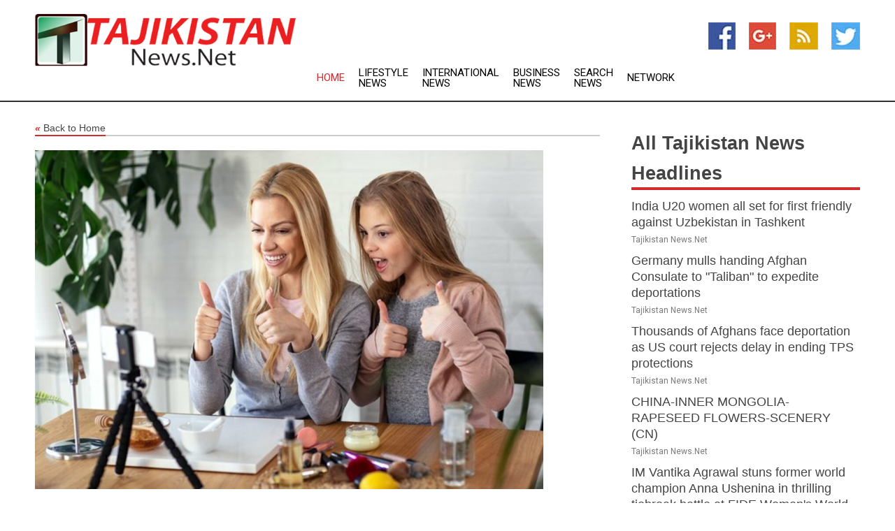

--- FILE ---
content_type: text/html; charset=utf-8
request_url: https://www.tajikistannews.net/news/273980272/family-vlogs-can-entertain-empower-and-exploit
body_size: 17538
content:
<!doctype html>
<html lang="en">
<head>
    <meta name="Powered By" content="Kreatio Platform" />
  <link rel="canonical" href="https://www.tajikistannews.net/news/273980272/family-vlogs-can-entertain-empower-and-exploit"/>
  <meta charset="utf-8"/>
  <meta http-equiv="X-UA-Compatible" content="IE=edge"/>
  <meta name="viewport" content="width=device-width, initial-scale=1, maximum-scale=1, user-scalable=no"/>
    <title>Family vlogs can entertain, empower and exploit</title>
  <meta name="title" content="Family vlogs can entertain, empower and exploit">
  <meta name="description" content="YouTube channels belonging to American content creator Ruby Franke were recently scrubbed from the site after the YouTuber was charged with child abus"/>
  <meta name="keywords" content="Toronto News"/>
  <meta name="news_keywords" content="tajikistan news, ap blitz news, government, tajikistan, tajik, central asia" />
  <meta name="robots" content="index, follow" />
  <meta name="revisit-after" content="1 Day" />
  <meta property="og:title" content="Family vlogs can entertain, empower and exploit" />
  <meta property="og:site_name" content="Tajikistan News" />
  <meta property="og:url" content="https://www.tajikistannews.net/news/273980272/family-vlogs-can-entertain-empower-and-exploit" />
  <meta property="og:description" content="YouTube channels belonging to American content creator Ruby Franke were recently scrubbed from the site after the YouTuber was charged with child abus"/>
  <meta property="og:image" content="https://image.chitra.live/api/v1/wps/6c1f7b2/eac58764-0214-4f3d-8478-1d0e58f55848/0/cvr1695775117-600x315.jpg" />
  <meta property="og:type" content="article" />
  <meta property="og:locale" content="en_US" />
  <meta name="twitter:card" content="summary_large_image" />
  <meta name="twitter:site" content="@Tajikistan News" />
  <meta name="twitter:title" content="Family vlogs can entertain, empower and exploit" />
  <meta name="twitter:description" content="YouTube channels belonging to American content creator Ruby Franke were recently scrubbed from the site after the YouTuber was charged with child abus"/>
  <meta name="twitter:image" content="https://image.chitra.live/api/v1/wps/6c1f7b2/eac58764-0214-4f3d-8478-1d0e58f55848/0/cvr1695775117-600x315.jpg" />

  <link rel="shortcut icon" href="https://assets.kreatio.net/web/newsnet/favicons/favicon.ico"/>
  <link rel="stylesheet" type="text/css" href="https://assets.kreatio.net/web/newsnet/css/foundation.min.css">
  <link rel="stylesheet" type="text/css" href="https://assets.kreatio.net/web/newsnet/css/red_style.css">
  <link rel="stylesheet" type="text/css" href="https://cdnjs.cloudflare.com/ajax/libs/font-awesome/4.6.3//css/font-awesome.css">
  <script src="https://assets.kreatio.net/web/newsnet/js/app.js"></script>
  <link rel="stylesheet" href="https://cdnjs.cloudflare.com/ajax/libs/tinymce/6.8.2/skins/ui/oxide/skin.min.css">
  <script async src='https://securepubads.g.doubleclick.net/tag/js/gpt.js'></script>
  <script src='https://www.google.com/recaptcha/api.js'></script>
  <script>window.googletag = window.googletag || {cmd: []};
  googletag.cmd.push(function () {
      googletag.defineSlot('/21806386006/Bigpond_TOP/uaenews.net', [[970, 250], [728, 90], [970, 90]], 'div-gpt-ad-3852326-1')
          .addService(googletag.pubads());
      googletag.defineSlot('/21806386006/Bigpond_TOP/uaenews.net', [[300, 250], [300, 600], [160, 600], [120, 600], [320, 50]], 'div-gpt-ad-3852326-2')
          .addService(googletag.pubads());
      googletag.defineOutOfPageSlot('/21806386006/Bigpond_TOP/uaenews.net', 'div-gpt-ad-3852326-3')
          .addService(googletag.pubads());
      googletag.defineSlot('/21806386006/Bigpond_TOP/uaenews.net', [[1, 1]], 'div-gpt-ad-3852326-4')
          .addService(googletag.pubads());

      googletag.pubads().enableSingleRequest();
      googletag.pubads().collapseEmptyDivs();
      googletag.pubads().setCentering(true);
      googletag.enableServices();
  });</script>
  <script async src="https://paht.tech/c/uaenews.net.js"></script>

  <script type="text/javascript">
      window._mNHandle = window._mNHandle || {};
      window._mNHandle.queue = window._mNHandle.queue || [];
      medianet_versionId = "3121199";
  </script>
    <!-- taboola-->
    <script type="text/javascript">
        window._taboola = window._taboola || [];
        _taboola.push({article: 'auto'});
        !function (e, f, u, i) {
            if (!document.getElementById(i)) {
                e.async = 1;
                e.src = u;
                e.id = i;
                f.parentNode.insertBefore(e, f);
            }
        }(document.createElement('script'),
            document.getElementsByTagName('script')[0],
            '//cdn.taboola.com/libtrc/newsnet-network/loader.js',
            'tb_loader_script');
        if (window.performance && typeof window.performance.mark == 'function') {
            window.performance.mark('tbl_ic');
        }
    </script>
    <!--taboola-->
  <style>
      .tox .tox-statusbar {
          display: none !important;
      }
      .red{
          color: red;
      }
      .text h1,
      .text h2,
      .text h3,
      .text h4,
      .text h5,
      .text h6{
          font-size: 24px !important;
          font-weight: 700 !important;
      }
  </style>
</head>
<body>
<!-- header -->
  <!-- Component :: Main-Header--> 
<div class="row expanded header">
  <div class="large-4 columns logo hide-for-small-only">
    <a href="/"><img src="https://assets.kreatio.net/nn_logos/tajikistan-news.png" alt="Tajikistan News"></a></div>

  <div class="large-6 columns navigation">
    <div class="title-bar show-for-small-only"
         data-responsive-toggle="navigation-menu" data-hide-for="medium">
      <button class="menu-icon" type="button" data-toggle></button>
      <div class="title-bar-title" style="margin: 0 20px;">
        <a href="/"><img width="200px" src="https://assets.kreatio.net/nn_logos/tajikistan-news.png"></a>
      </div>
    </div>
    <div class="top-bar" id="navigation-menu">
      <div class="top-bar-left">
        <ul class="dropdown menu" data-dropdown-menu>
          <li class="active"><a href="/">Home</a></li>
            <li>
              <a href="/category/lifestyle-news">Lifestyle
                News</a>
            </li>
            <li>
              <a href="/category/breaking-international-news">International
                News</a>
            </li>
            <li>
              <a href="/category/breaking-business-news">Business
                News</a>
            </li>
          <li><a href="/archive">Search News</a></li>
          <li><a href="http://www.themainstreammedia.com/">Network</a></li>
        </ul>
      </div>
    </div>
  </div>

  <div class="large-2 columns socail_icon hide-for-small-only">
    <ul class="menu float-right">
      <li><a href="http://www.facebook.com/pages/Tajikistan-NewsNet/170564136301793" target="_blank"><img
        src="https://assets.kreatio.net/web/newsnet/images/facebook.jpg"
        alt="facebook"></a></li>
      <li><a href="https://plus.google.com/103707740994975758264" target="_blank"><img
        src="https://assets.kreatio.net/web/newsnet/images/google_pls.jpg"
        alt="google"></a></li>
      <li><a href="https://feeds.tajikistannews.net/rss/929bcf2071e81801" target="_blank"><img
        src="https://assets.kreatio.net/web/newsnet/images/rss_feed.jpg"
        alt="rss"></a></li>
      <li><a href="https://twitter.com/tajikistan_news" target="_blank"><img
        src="https://assets.kreatio.net/web/newsnet/images/twitter.jpg"
        alt="twitter"></a></li>
    </ul>
      <!-- Component :: Header-Date--> 
<div class="remote_component" id = 587f77c1-772e-d205-d833-e133cfdf98e0></div>


  </div>
</div>


<!-- End of header -->

<!-- Ads -->
<div class="row expanded ad_temp">

  <!-- Ad 728x90 (TOP) -->
  <div
    class="large-12 medium-12 columns text-left top_add hide-for-small-only">

    <center>
      <div id='div-gpt-ad-3852326-1'>
        <script>
            googletag.cmd.push(function () {
                googletag.display('div-gpt-ad-3852326-1');
            });
        </script>
      </div>
    </center>

  </div>
  <!-- End of ad -->

</div>
<!-- End of ads -->


<div class="row expanded content">
  <div class="large-9 medium-8 columns left_content">
    <div class="row expanded breadcrum">
      <div class="large-12 medium-12 columns">
        <h4>
          <span><a href="/"><i>«</i>Back to Home</a></span>
        </h4>
      </div>
    </div>
    <div class="row expanded single_news">
  <div class="large-12 columns">
    <div class="article_image">
        <img src="https://image.chitra.live/api/v1/wps/ad4247f/eac58764-0214-4f3d-8478-1d0e58f55848/0/cvr1695775117-1156x770.jpg" alt="Family vlogs can entertain, empower and exploit" width="100%">
    </div>
    <div class="title_text">
      <h2>
        <a href="#">Family vlogs can entertain, empower and exploit</a>
      </h2>
      <p>The Conversation
        <br>27 Sep 2023, 06:08 GMT+
          </p>
    </div>
    <div class="detail_text">
      <div class="text">
            <p>YouTube channels belonging to American content creator Ruby Franke were recently <a href="https://globalnews.ca/news/9960389/ruby-franke-youtube-kevin-jodi-hildebrandt/">scrubbed from the site</a> after the YouTuber was charged with child abuse. Franke was known for making parenting videos on her YouTube channel, 8 Passengers. Her videos frequently featured content on the family and her six children.</p><p>Police in Utah said the charges were laid after Franke's 12-year-old son <a href="https://www.sltrib.com/news/politics/2023/09/05/heres-what-we-know-about-arrest/">climbed out of the window</a> of a home and went to a neighbour to ask for food and water. Police said the boy and his younger sister were found emaciated and required hospitalization.</p><p>As blogs and live journals gather internet dust, <a href="https://www.wix.com/blog/photography/how-to-vlog">vlogging</a> has emerged as a new source of intimate entertainment, and for creators, potential income. However, they also raise serious questions about exploitation and the privacy rights of children.</p><p><h2>What is vlogging?</h2></p><p>Vlogs are videos, usually published through social media, that share the creator's personal thoughts and experiences. Family vlogs like Franke's are a popular form of this medium, where parents take viewers into their homes. The content might involve taking viewers along on the family's daily routine. Family vlogging channels upload videos sharing <a href="https://www.youtube.com/watch?v=cq1hI0Mmyic">significant milestones</a>, <a href="https://www.youtube.com/watch?v=OxUHjIFkeIk&t=401s">morning routines</a> and <a href="https://www.youtube.com/watch?v=KkpvqOUrWec">preparing for school</a>.</p><p>Many might feel uneasy about <a href="https://theconversation.com/want-to-be-a-social-media-influencer-you-might-want-to-think-again-203306">content creation</a> that showcases private family life. However, at the same time, vlogs might offer families agency and alternative means of making ends meet at a time of stagnant wages and soaring living costs.</p><p>Thinking about vlogging as a kind of social reproduction allows us to think through the double-edged sword of content creation. Social reproduction refers to the labour of <a href="https://doi.org/10.1111/1467-8330.00207">lifemaking</a>: the day-to-day work of care, education and sustenance. <a href="https://doi.org/10.1177/0309132518791730">Feminist theorists</a> use this term to think about the ways in which caring labour supports and shapes our social, political and economic world.</p><p>Social reproduction is "<a href="https://doi.org/10.1111/1467-8330.00207">the fleshy, messy and indeterminate stuff of everyday life</a>." It involves the responsibilities and relationships involved in maintaining daily life.</p><p><a href="https://images.theconversation.com/files/544800/original/file-20230825-21-qhucf7.jpg?ixlib=rb-1.1.0&q=45&auto=format&w=1000&fit=clip"></a> <h2>A response to the pressures of parenting</h2></p><p>Family vlogging did not develop in a vacuum. Instead, the trend towards "mumpreneurs" emerged from within a <a href="https://newleftreview.org/issues/ii100/articles/nancy-fraser-contradictions-of-capital-and-care">care crisis</a>. The cost of living is rising, wages are stagnating, and government benefits do not provide the support families need. Parents - and mothers in particular - are facing significant pressures when it comes to caring for children and the household.</p><p>There has been a rise in gender equity in the workforce, however there is still <a href="https://theconversation.com/we-can-we-reduce-gender-inequality-in-housework-heres-how-58130">huge inequity</a> when it comes to work in the home. Women are working unprecedented (paid and unpaid) hours, and are often being told they are <a href="https://www.sfu.ca/vancity-office-community-engagement/below-the-radar-podcast/series/women-work-more/143-amanda-watson.html">failing at both</a>.</p><p>As a response to these pressures, mothers developed their own online communities to express the <a href="https://jarm.journals.yorku.ca/index.php/jarm/article/view/40238">highs and lows of parenting</a>. These communities began as <a href="https://doi.org/10.1080/1369118X.2016.1187642">"mommy blogs,"</a> but have increasingly moved to vlog format over the years.</p><p>Family vlogs can offer intimate counter-narratives to the expectations of parenthood. Mothers can share <a href="https://doi.org/10.1177/17504813221123663">the anxieties and pressures they face</a> and offer support to one another.</p><p><h2>Commodifying families</h2></p><p>However, there can be downsides to the trend. Many family vlogs are highly curated productions that can perpetuate ideas about what constitutes "good" motherhood, rather than challenge racialized, gendered and classist <a href="https://doi.org/10.1177/2056305117707186">ideals of motherhood</a>. In this way, vlogs are less about connection and more about commodification.</p><p>The implications of this monetization are complex. Performing <a href="https://doi.org/10.1093/ccc/tcy008">socially desirable</a> forms of motherhood can reproduce racial, sexual and class-based exclusion around who does and who does not count as a good mother. Dominant ideas of "motherhood" are shaped by heterosexual family structures, and there is a <a href="https://www.penguinrandomhouse.com/books/37354/women-race-and-class-by-angela-y-davis/">long history</a> of surveilling and <a href="https://utorontopress.com/9781442691520/exalted-subjects/">disciplining</a> racialized parents.</p><p>YouTube <a href="https://support.google.com/youtube/answer/72851">creators</a> depend on <a href="https://www.youtube.com/intl/en_ph/creators/how-things-work/video-monetization/">viewership and subscribers</a> to monetize their content. They also use YouTube advertisements, sponsorships and brand deals to generate income. While some creators can make millions of dollars, most do not. Many are precarious workers with fluctuating incomes determined by <a href="https://support.google.com/youtube/answer/141805#zippy=%2Chow-does-youtube-choose-what-videos-to-promote%2Chow-are-videos-ranked-on-home">YouTube's algorithm</a>.</p><p>On the other hand, content creation allows mothers to rebel against economic insecurity by making their motherhood a source of income. While this offers a means of paying the bills, who benefits and who doesn't when a certain version of the family is commodified?</p><p><a href="https://images.theconversation.com/files/544801/original/file-20230825-15-k4cmur.jpg?ixlib=rb-1.1.0&q=45&auto=format&w=1000&fit=clip"></a> <h2>Kids and clickbait: What is the law?</h2></p><p>Exploitation is twofold for family vloggers. Firstly, in the United States, parents are considered responsible for protecting their underage children's privacy information and consent. Many influencers live or move to the U.S. for <a href="https://www.cbc.ca/player/play/1987946563736">creator funds</a> and better networking opportunities. This can become an issue when <a href="https://theconversation.com/why-arent-there-any-legal-protections-for-the-children-of-influencers-196463">parents exploit their children</a> while also being <a href="https://www.newsweek.com/youtube-lets-lawless-lucrative-sharenting-industry-put-kids-mercy-internet-1635112">in charge of providing consent</a>.</p><p>Secondly, <a href="https://static.googleusercontent.com/media/research.google.com/en//pubs/archive/45530.pdf">social media algorithms</a> determine whether a video becomes popular on a platform, which <a href="https://www.youtube.com/intl/en_ca/creators/how-things-work/content-creation-strategy/">prioritizes content that gains the most views</a>.</p><p>The algorithms can <a href="https://theconversation.com/want-to-be-a-social-media-influencer-you-might-want-to-think-again-203306">change without warning</a>, so creators never know if their content will remain popular. If family vloggers choose to stop showcasing their children on their channels, they might <a href="https://www.popsugar.com/family/posting-kids-faces-social-media-privacy-49045872">lose viewership</a> and priority within the algorithm.</p><p>Existing U.S. laws are unequipped to handle this new form of child labour. <a href="https://www.washingtonpost.com/history/2023/08/25/illinois-child-influencer-earnings-law-history-jackie-coogan/">The Coogan Act</a> attempts to protect the income of child performers, but it does not account for the unique conditions of child social media stars.</p><p>Most recently, <a href="https://www.nbcnews.com/news/child-influencers-law-illinois-reaction-rcna99831">Illinois is the first U.S. state</a> to pass a law to ensure child influencers featured in monetized videos receive financial compensation. The law will take effect in July 2024, and there is hope that other states will follow suit.</p><p>This is a good start, but it is not enough. Policymakers should also look at the steps France has taken to protect child influencers. In 2020, the country passed a law that gives children the <a href="https://www.bbc.com/news/world-europe-54447491">right to be forgotten</a>. This means that child influencers can request that the platform removes content featuring them without their parent's permission.</p><p>Laws need to include more than financial compensation for child influencers. There need to be regulations protecting children's privacy, rights to have content removed and preventing children from being overworked. There also needs to be a call for greater regulation and transparency of social media algorithms that control and manipulate what is profitable.</p><p>Whether it is entertainment, exploitation or employment, family vlogging is a reminder of the complex interconnections between care work and wage work. As the households of strangers stream across our screens, parents and lawmakers must think carefully about the impacts on families and children.</p><p><i>Authors: Rebecca Hall - Assistant Professor, Global Development Studies, Queen's University, Ontario | Christina Pilgrim - Master's student, Department of Sociology, Queen's University, Ontario </i><figure class="tinymce-insert-asset-center" ><img src="https://counter.theconversation.com/content/211093/count.gif" alt="The Conversation" width="1" height="1" /></figure></p>
        <p></p>
      </div>
    </div>
  </div>
  <div class="large-12 medium-12 columns share_icon">
    <h3>
      <span><a href="#">Share article:</a></span>
    </h3>
    <div class="sharethis-inline-share-buttons"></div>
  </div>
  <div class="large-12 medium-12 columns hide-for-small-only">
    <div class="detail_text">
      <div id="contentad338226"></div>
      <script type="text/javascript">
          (function (d) {
              var params =
                  {
                      id: "d5a9be96-e246-4ac5-9d21-4b034439109c",
                      d: "ZGVsaGluZXdzLm5ldA==",
                      wid: "338226",
                      cb: (new Date()).getTime()
                  };

              var qs = [];
              for (var key in params) qs.push(key + '=' + encodeURIComponent(params[key]));
              var s = d.createElement('script');
              s.type = 'text/javascript';
              s.async = true;
              var p = 'https:' == document.location.protocol ? 'https' : 'http';
              s.src = p + "://api.content-ad.net/Scripts/widget2.aspx?" + qs.join('&');
              d.getElementById("contentad338226").appendChild(s);
          })(document);
      </script>
    </div>
  </div>
</div>

    <div class="column row collapse show-for-small-only">
      <div class="large-12 medium-12 columns">

        <div id='div-gpt-ad-3852326-2'>
          <script>
              googletag.cmd.push(function() {
                  googletag.display('div-gpt-ad-3852326-2');
              });
          </script>
        </div>

      </div>
    </div>
    <!-- Ad 600x250 -->
    <div class="row column collapse">
      <div class="large-12 medium-12 columns">

        <div id="318873353">
          <script type="text/javascript">
              try {
                  window._mNHandle.queue.push(function (){
                      window._mNDetails.loadTag("318873353", "600x250", "318873353");
                  });
              }
              catch (error) {}
          </script>
        </div>

      </div>
    </div>
    <!-- End of ad -->
    <!-- Taboola -->
    <div class="row column collapse">
  <div class="large-12 medium-12 columns">

    <div id="taboola-below-article-thumbnails"></div>
    <script type="text/javascript">
        window._taboola = window._taboola || [];
        _taboola.push({
            mode: 'alternating-thumbnails-a',
            container: 'taboola-below-article-thumbnails',
            placement: 'Below Article Thumbnails',
            target_type: 'mix'
        });
    </script>

  </div>
</div>

    <!-- Taboola -->
    <div class="row expanded moreus_news" ng-controller="MoreCtrl">
  <div class="large-12 medium-12 columns">
    <h3><span>More Tajikistan News</span></h3>
    <a href="/category/central-asia-news" class="access_more">Access More</a>
  </div>
    <div class="large-6 columns">
        <div class="media-object">
          <div class="media-object-section">
            <a href="/news/278440519/india-u20-women-all-set-for-first-friendly-against-uzbekistan-in-tashkent">
              <img src="https://image.chitra.live/api/v1/wps/e9c6d43/f2ed9a20-4bab-463d-9fa6-5242471507ad/0/ANI-20250712134625-200x200.jpg" width="153px">
            </a>
          </div>
          <div class="media-object-section">
            <h5><a title="" href="/news/278440519/india-u20-women-all-set-for-first-friendly-against-uzbekistan-in-tashkent">India U20 women all set for first friendly against Uzbekistan in Tashkent</a>
</h5>
            <p class="date">Tajikistan News.Net</p>
          </div>
        </div>
        <div class="media-object">
          <div class="media-object-section">
            <a href="/news/278440500/germany-mulls-handing-afghan-consulate-to-taliban-to-expedite-deportations">
              <img src="https://image.chitra.live/api/v1/wps/c6cd094/16cf3485-e14f-4d2e-b2c2-5017c1c736b1/0/ANI-20250712142659-200x200.jpg" width="153px">
            </a>
          </div>
          <div class="media-object-section">
            <h5><a title="" href="/news/278440500/germany-mulls-handing-afghan-consulate-to-taliban-to-expedite-deportations">Germany mulls handing Afghan Consulate to &quot;Taliban&quot; to expedite deportations</a>
</h5>
            <p class="date">Tajikistan News.Net</p>
          </div>
        </div>
        <div class="media-object">
          <div class="media-object-section">
            <a href="/news/278440396/thousands-of-afghans-face-deportation-as-us-court-rejects-delay-in-ending-tps-protections">
              <img src="https://image.chitra.live/api/v1/wps/9bda2a1/6a7826c5-3b25-40dd-ba46-05e4a3348b00/0/ANI-20250712125528-200x200.jpg" width="153px">
            </a>
          </div>
          <div class="media-object-section">
            <h5><a title="" href="/news/278440396/thousands-of-afghans-face-deportation-as-us-court-rejects-delay-in-ending-tps-protections">Thousands of Afghans face deportation as US court rejects delay in ending TPS protections</a>
</h5>
            <p class="date">Tajikistan News.Net</p>
          </div>
        </div>
        <div class="media-object">
          <div class="media-object-section">
            <a href="/news/278440327/china-inner-mongolia-rapeseed-flowers-scenery-cn">
              <img src="https://image.chitra.live/api/v1/wps/cd16dc7/8867f0b2-4b98-41be-8699-b98f3584f29e/0/XxjpbeE007472-20250712-PEPFN0A001-200x200.jpg" width="153px">
            </a>
          </div>
          <div class="media-object-section">
            <h5><a title="" href="/news/278440327/china-inner-mongolia-rapeseed-flowers-scenery-cn">CHINA-INNER MONGOLIA-RAPESEED FLOWERS-SCENERY (CN)</a>
</h5>
            <p class="date">Tajikistan News.Net</p>
          </div>
        </div>
        <div class="media-object">
          <div class="media-object-section">
            <a href="/news/278440016/im-vantika-agrawal-stuns-former-world-champion-anna-ushenina-in-thrilling-tiebreak-battle-at-fide-women-world-cup">
              <img src="https://image.chitra.live/api/v1/wps/e814b0e/aa6f13c8-99db-4d9b-b9db-36c84108fd6f/0/ANI-20250712070724-200x200.jpg" width="153px">
            </a>
          </div>
          <div class="media-object-section">
            <h5><a title="" href="/news/278440016/im-vantika-agrawal-stuns-former-world-champion-anna-ushenina-in-thrilling-tiebreak-battle-at-fide-women-world-cup">IM Vantika Agrawal stuns former world champion Anna Ushenina in thrilling tiebreak battle at FIDE Women&#39;s World Cup</a>
</h5>
            <p class="date">Tajikistan News.Net</p>
          </div>
        </div>
        <div class="media-object">
          <div class="media-object-section">
            <a href="/news/278439289/jaishankar-delighted-as-maratha-military-landscapes-get-unesco-world-heritage-tag">
              <img src="https://image.chitra.live/api/v1/wps/50d99f6/e3ba129c-c32b-4d09-a2b4-86c3e46ad652/0/ANI-20250711210109-200x200.jpg" width="153px">
            </a>
          </div>
          <div class="media-object-section">
            <h5><a title="" href="/news/278439289/jaishankar-delighted-as-maratha-military-landscapes-get-unesco-world-heritage-tag">Jaishankar &quot;delighted&quot; as Maratha Military Landscapes get UNESCO World Heritage tag</a>
</h5>
            <p class="date">Tajikistan News.Net</p>
          </div>
        </div>
        <div class="media-object">
          <div class="media-object-section">
            <a href="/news/278438702/japan-pledges-5-million-to-help-immunise-13-million-afghan-children-against-polio">
              <img src="https://image.chitra.live/api/v1/wps/45fd61c/f8c71d14-567c-44f0-8f0f-016b632fac6a/0/ANI-20250711143115-200x200.jpg" width="153px">
            </a>
          </div>
          <div class="media-object-section">
            <h5><a title="" href="/news/278438702/japan-pledges-5-million-to-help-immunise-13-million-afghan-children-against-polio">Japan pledges $5 million to help immunise 13 million Afghan children against Polio</a>
</h5>
            <p class="date">Tajikistan News.Net</p>
          </div>
        </div>
        <div class="media-object">
          <div class="media-object-section">
            <a href="/news/278438394/jaishankar-offers-warm-wishes-to-mongolian-fm-on-naadam-festival">
              <img src="https://image.chitra.live/api/v1/wps/9097b78/927b4d31-6dc2-45f9-bd40-01b39392ce02/0/ANI-20250711124902-200x200.jpg" width="153px">
            </a>
          </div>
          <div class="media-object-section">
            <h5><a title="" href="/news/278438394/jaishankar-offers-warm-wishes-to-mongolian-fm-on-naadam-festival">Jaishankar offers warm wishes to Mongolian FM on Naadam Festival</a>
</h5>
            <p class="date">Tajikistan News.Net</p>
          </div>
        </div>
        <div class="media-object">
          <div class="media-object-section">
            <a href="/news/278438185/japanese-envoy-urges-taliban-to-reopen-schools-for-girls-warns-of-healthcare-crisis">
              <img src="https://image.chitra.live/api/v1/wps/80d2f97/03b28b70-bb13-44c2-ab97-2afa27f1865e/0/ANI-20250711112127-200x200.jpg" width="153px">
            </a>
          </div>
          <div class="media-object-section">
            <h5><a title="" href="/news/278438185/japanese-envoy-urges-taliban-to-reopen-schools-for-girls-warns-of-healthcare-crisis">Japanese envoy urges Taliban to reopen schools for girls, warns of healthcare crisis</a>
</h5>
            <p class="date">Tajikistan News.Net</p>
          </div>
        </div>
        <div class="media-object">
          <div class="media-object-section">
            <a href="/news/278438042/viral-promo-invites-americans-to-vacation-in-afghanistan">
              <img src="https://image.chitra.live/api/v1/wps/57e4ad7/970d8725-48cd-4b20-a125-012b612f6cdd/0/ODgyYjU5ODgtYmY-200x200.jpg" width="153px">
            </a>
          </div>
          <div class="media-object-section">
            <h5><a title="" href="/news/278438042/viral-promo-invites-americans-to-vacation-in-afghanistan">Viral promo invites Americans to vacation in Afghanistan</a>
</h5>
            <p class="date">Tajikistan News.Net</p>
          </div>
        </div>
        <div class="media-object">
          <div class="media-object-section">
            <a href="/news/278437858/china-inner-mongolia-yakeshi-under-forest-economy-tourism-cn">
              <img src="https://image.chitra.live/api/v1/wps/ebcdd61/45664981-5c58-4cc9-924d-e8f4184af475/0/XxjpbeE007282-20250711-PEPFN0A001-200x200.jpg" width="153px">
            </a>
          </div>
          <div class="media-object-section">
            <h5><a title="" href="/news/278437858/china-inner-mongolia-yakeshi-under-forest-economy-tourism-cn">CHINA-INNER MONGOLIA-YAKESHI-&quot;UNDER-FOREST&quot; ECONOMY-TOURISM (CN)</a>
</h5>
            <p class="date">Tajikistan News.Net</p>
          </div>
        </div>
    </div>
    <div class="large-6 columns">
        <div class="media-object">
          <div class="media-object-section">
            <a href="/news/278437800/eam-jaishankar-wishes-mongolian-fm-on-naadam-festival">
              <img src="https://image.chitra.live/api/v1/wps/e8fe888/1cf189d4-4856-4e46-a256-8738ab7acc45/0/ANI-20250711081003-200x200.jpg" width="153px">
            </a>
          </div>
          <div class="media-object-section">
            <h5><a title="" href="/news/278437800/eam-jaishankar-wishes-mongolian-fm-on-naadam-festival">EAM Jaishankar wishes Mongolian FM on &#39;Naadam Festival&#39;</a>
</h5>
            <p class="date">Tajikistan News.Net</p>
          </div>
        </div>
        <div class="media-object">
          <div class="media-object-section">
            <a href="/news/278437442/ecochinachina-inner-mongolia-hulun-buir-wetland-cn">
              <img src="https://image.chitra.live/api/v1/wps/c25a8bc/22561eb5-630b-43eb-bdbc-d6e99f732984/0/XxjpbeE007165-20250711-PEPFN0A001-200x200.jpg" width="153px">
            </a>
          </div>
          <div class="media-object-section">
            <h5><a title="" href="/news/278437442/ecochinachina-inner-mongolia-hulun-buir-wetland-cn">(EcoChina)CHINA-INNER MONGOLIA-HULUN BUIR-WETLAND (CN)</a>
</h5>
            <p class="date">Tajikistan News.Net</p>
          </div>
        </div>
        <div class="media-object">
          <div class="media-object-section">
            <a href="/news/278437371/ecochinachina-inner-mongolia-xilingol-league-grassland-summer-cn">
              <img src="https://image.chitra.live/api/v1/wps/fd11b9e/2a85752d-0392-408d-9dd7-88f2e067de07/0/XxjpbeE007072-20250711-PEPFN0A001-200x200.jpg" width="153px">
            </a>
          </div>
          <div class="media-object-section">
            <h5><a title="" href="/news/278437371/ecochinachina-inner-mongolia-xilingol-league-grassland-summer-cn">(EcoChina)CHINA-INNER MONGOLIA-XILINGOL LEAGUE-GRASSLAND-SUMMER (CN)</a>
</h5>
            <p class="date">Tajikistan News.Net</p>
          </div>
        </div>
        <div class="media-object">
          <div class="media-object-section">
            <a href="/news/278437328/who-warns-of-rising-spread-of-infectious-diseases-among-deported-afghan-migrants-calls-for-increasing-medical-resources">
              <img src="https://image.chitra.live/api/v1/wps/76d5d97/b012b700-efed-48ae-b30d-111740ead327/0/ANI-20250711003231-200x200.jpg" width="153px">
            </a>
          </div>
          <div class="media-object-section">
            <h5><a title="" href="/news/278437328/who-warns-of-rising-spread-of-infectious-diseases-among-deported-afghan-migrants-calls-for-increasing-medical-resources">WHO warns of rising spread of infectious diseases among deported Afghan migrants, calls for increasing medical resources</a>
</h5>
            <p class="date">Tajikistan News.Net</p>
          </div>
        </div>
        <div class="media-object">
          <div class="media-object-section">
            <a href="/news/278436800/uae-abu-dhabi-azerbaijani-president-armenian-pm-talks">
              <img src="https://image.chitra.live/api/v1/wps/2bb729f/969fda93-cd32-4d75-b868-ec622d041349/0/XxjpbeE007014-20250711-PEPFN0A001-200x200.jpg" width="153px">
            </a>
          </div>
          <div class="media-object-section">
            <h5><a title="" href="/news/278436800/uae-abu-dhabi-azerbaijani-president-armenian-pm-talks">UAE-ABU DHABI-AZERBAIJANI PRESIDENT-ARMENIAN PM-TALKS</a>
</h5>
            <p class="date">Tajikistan News.Net</p>
          </div>
        </div>
        <div class="media-object">
          <div class="media-object-section">
            <a href="/news/278436486/india-u20-women-coach-joakim-alexandersson-names-24-member-travelling-squad-for-uzbekistan-friendlies">
              <img src="https://image.chitra.live/api/v1/wps/d768733/2a971c3c-046d-41b5-9ed2-4d6bc0ce600f/0/ANI-20250710134232-200x200.jpg" width="153px">
            </a>
          </div>
          <div class="media-object-section">
            <h5><a title="" href="/news/278436486/india-u20-women-coach-joakim-alexandersson-names-24-member-travelling-squad-for-uzbekistan-friendlies">India U20 women&#39;s coach Joakim Alexandersson names 24-member travelling squad for Uzbekistan friendlies</a>
</h5>
            <p class="date">Tajikistan News.Net</p>
          </div>
        </div>
        <div class="media-object">
          <div class="media-object-section">
            <a href="/news/278436474/mohsin-dawar-blames-islamabad-for-crisis-in-waziristan-demands-end-to-militarised-policies">
              <img src="https://image.chitra.live/api/v1/wps/dd800b1/7c62741b-b6d9-48aa-b8bf-8bd697ebdd23/0/ANI-20250710132718-200x200.jpg" width="153px">
            </a>
          </div>
          <div class="media-object-section">
            <h5><a title="" href="/news/278436474/mohsin-dawar-blames-islamabad-for-crisis-in-waziristan-demands-end-to-militarised-policies">Mohsin Dawar blames Islamabad for crisis in Waziristan, demands end to militarised policies</a>
</h5>
            <p class="date">Tajikistan News.Net</p>
          </div>
        </div>
        <div class="media-object">
          <div class="media-object-section">
            <a href="/news/278436233/who-warns-of-infectious-disease-surge-among-deported-afghan-migrants-amid-poor-sanitary-conditions">
              <img src="https://image.chitra.live/api/v1/wps/366e9d9/2ccdf0da-6e5f-4cbe-ab0b-ff2494a83ee2/0/ANI-20250710120542-200x200.jpg" width="153px">
            </a>
          </div>
          <div class="media-object-section">
            <h5><a title="" href="/news/278436233/who-warns-of-infectious-disease-surge-among-deported-afghan-migrants-amid-poor-sanitary-conditions">WHO warns of infectious disease surge among deported Afghan migrants amid poor sanitary conditions</a>
</h5>
            <p class="date">Tajikistan News.Net</p>
          </div>
        </div>
        <div class="media-object">
          <div class="media-object-section">
            <a href="/news/278436040/trump-calls-afghanistan-withdrawal-most-embarrassing-moment-in-us-history">
              <img src="https://image.chitra.live/api/v1/wps/8b36544/a0cc10af-6166-4366-9ba7-e63ed0353e89/0/ANI-20250710110513-200x200.jpg" width="153px">
            </a>
          </div>
          <div class="media-object-section">
            <h5><a title="" href="/news/278436040/trump-calls-afghanistan-withdrawal-most-embarrassing-moment-in-us-history">Trump calls Afghanistan withdrawal &quot;most embarrassing moment&quot; in US history</a>
</h5>
            <p class="date">Tajikistan News.Net</p>
          </div>
        </div>
        <div class="media-object">
          <div class="media-object-section">
            <a href="/news/278434851/trump-announces-tariffs-on-imports-from-sri-lanka-iraq-and-five-other-nations">
              <img src="https://image.chitra.live/api/v1/wps/8481ea3/56aa0666-065a-4bf2-9043-345779d4aafe/0/ANI-20250709224637-200x200.jpg" width="153px">
            </a>
          </div>
          <div class="media-object-section">
            <h5><a title="" href="/news/278434851/trump-announces-tariffs-on-imports-from-sri-lanka-iraq-and-five-other-nations">Trump announces tariffs on imports from Sri Lanka, Iraq and five other nations</a>
</h5>
            <p class="date">Tajikistan News.Net</p>
          </div>
        </div>
    </div>
</div>

    <div class="column row collapse show-for-small-only">
      <div class="large-12 medium-12 columns">

        <div id='div-gpt-ad-3852326-2'>
          <script>
              googletag.cmd.push(function() {
                  googletag.display('div-gpt-ad-3852326-2');
              });
          </script>
        </div>

      </div>
    </div>
    <div class="row expanded">
      <div class="large-12 medium-12 columns">
        <div class="row expanded signupnws">
          <div class="large-6 columns">
            <h2>Sign up for Tajikistan News</h2>
            <p>a daily newsletter full of things to discuss over
              drinks.and the great thing is that it's on the house!</p>
          </div>
          <div class="large-6 columns">
            <form
              action="https://subscription.themainstreammedia.com/?p=subscribe"
              method="post">
              <input type="text" name="email" placeholder="Your email address"
                     required>
              <button type="submit" class="button">Submit</button>
            </form>
          </div>
        </div>
      </div>
    </div>
    <div class="row expanded single_news">
      <div
        class="large-12 medium-12 columns text-center hide-for-small-only">
        <div class="detail_text"></div>
      </div>
    </div>
  </div>
  <!-- Side bar -->
    <div class="large-3 medium-4 columns right_sidebar">
    <!-- weather -->
    <div
      class="large-12 medium-12 columns text-right hide-for-small-only">
      <div class="row collapse">
        <div class="large-12 columns text-center">
          <strong style="font-size: 45px;"></strong> <span></span>
        </div>
      </div>
      <div class="row collapse">
        <div class="large-12 columns text-center">
          <span></span>
        </div>
      </div>
    </div>
    <!-- End of weather -->

    <!-- All headlines -->
    <div class="row column headline">
  <div class="large-12 medium-12 columns">
    <h3>
      <span><a href="/category/central-asia-news">All Tajikistan News Headlines</a></span>
    </h3>
    <div class="outer_head">
        <div class="single_head">
          <h6>
            <a title="" href="/news/278440519/india-u20-women-all-set-for-first-friendly-against-uzbekistan-in-tashkent">India U20 women all set for first friendly against Uzbekistan in Tashkent</a>

          </h6>
          <p class="date">Tajikistan News.Net</p>
        </div>
        <div class="single_head">
          <h6>
            <a title="" href="/news/278440500/germany-mulls-handing-afghan-consulate-to-taliban-to-expedite-deportations">Germany mulls handing Afghan Consulate to &quot;Taliban&quot; to expedite deportations</a>

          </h6>
          <p class="date">Tajikistan News.Net</p>
        </div>
        <div class="single_head">
          <h6>
            <a title="" href="/news/278440396/thousands-of-afghans-face-deportation-as-us-court-rejects-delay-in-ending-tps-protections">Thousands of Afghans face deportation as US court rejects delay in ending TPS protections</a>

          </h6>
          <p class="date">Tajikistan News.Net</p>
        </div>
        <div class="single_head">
          <h6>
            <a title="" href="/news/278440327/china-inner-mongolia-rapeseed-flowers-scenery-cn">CHINA-INNER MONGOLIA-RAPESEED FLOWERS-SCENERY (CN)</a>

          </h6>
          <p class="date">Tajikistan News.Net</p>
        </div>
        <div class="single_head">
          <h6>
            <a title="" href="/news/278440016/im-vantika-agrawal-stuns-former-world-champion-anna-ushenina-in-thrilling-tiebreak-battle-at-fide-women-world-cup">IM Vantika Agrawal stuns former world champion Anna Ushenina in thrilling tiebreak battle at FIDE Women&#39;s World Cup</a>

          </h6>
          <p class="date">Tajikistan News.Net</p>
        </div>
        <div class="single_head">
          <h6>
            <a title="" href="/news/278439289/jaishankar-delighted-as-maratha-military-landscapes-get-unesco-world-heritage-tag">Jaishankar &quot;delighted&quot; as Maratha Military Landscapes get UNESCO World Heritage tag</a>

          </h6>
          <p class="date">Tajikistan News.Net</p>
        </div>
        <div class="single_head">
          <h6>
            <a title="" href="/news/278438702/japan-pledges-5-million-to-help-immunise-13-million-afghan-children-against-polio">Japan pledges $5 million to help immunise 13 million Afghan children against Polio</a>

          </h6>
          <p class="date">Tajikistan News.Net</p>
        </div>
        <div class="single_head">
          <h6>
            <a title="" href="/news/278438394/jaishankar-offers-warm-wishes-to-mongolian-fm-on-naadam-festival">Jaishankar offers warm wishes to Mongolian FM on Naadam Festival</a>

          </h6>
          <p class="date">Tajikistan News.Net</p>
        </div>
        <div class="single_head">
          <h6>
            <a title="" href="/news/278438185/japanese-envoy-urges-taliban-to-reopen-schools-for-girls-warns-of-healthcare-crisis">Japanese envoy urges Taliban to reopen schools for girls, warns of healthcare crisis</a>

          </h6>
          <p class="date">Tajikistan News.Net</p>
        </div>
        <div class="single_head">
          <h6>
            <a title="" href="/news/278438042/viral-promo-invites-americans-to-vacation-in-afghanistan">Viral promo invites Americans to vacation in Afghanistan</a>

          </h6>
          <p class="date">Tajikistan News.Net</p>
        </div>
        <div class="single_head">
          <h6>
            <a title="" href="/news/278437858/china-inner-mongolia-yakeshi-under-forest-economy-tourism-cn">CHINA-INNER MONGOLIA-YAKESHI-&quot;UNDER-FOREST&quot; ECONOMY-TOURISM (CN)</a>

          </h6>
          <p class="date">Tajikistan News.Net</p>
        </div>
        <div class="single_head">
          <h6>
            <a title="" href="/news/278437800/eam-jaishankar-wishes-mongolian-fm-on-naadam-festival">EAM Jaishankar wishes Mongolian FM on &#39;Naadam Festival&#39;</a>

          </h6>
          <p class="date">Tajikistan News.Net</p>
        </div>
        <div class="single_head">
          <h6>
            <a title="" href="/news/278437442/ecochinachina-inner-mongolia-hulun-buir-wetland-cn">(EcoChina)CHINA-INNER MONGOLIA-HULUN BUIR-WETLAND (CN)</a>

          </h6>
          <p class="date">Tajikistan News.Net</p>
        </div>
        <div class="single_head">
          <h6>
            <a title="" href="/news/278437371/ecochinachina-inner-mongolia-xilingol-league-grassland-summer-cn">(EcoChina)CHINA-INNER MONGOLIA-XILINGOL LEAGUE-GRASSLAND-SUMMER (CN)</a>

          </h6>
          <p class="date">Tajikistan News.Net</p>
        </div>
        <div class="single_head">
          <h6>
            <a title="" href="/news/278437328/who-warns-of-rising-spread-of-infectious-diseases-among-deported-afghan-migrants-calls-for-increasing-medical-resources">WHO warns of rising spread of infectious diseases among deported Afghan migrants, calls for increasing medical resources</a>

          </h6>
          <p class="date">Tajikistan News.Net</p>
        </div>
        <div class="single_head">
          <h6>
            <a title="" href="/news/278436800/uae-abu-dhabi-azerbaijani-president-armenian-pm-talks">UAE-ABU DHABI-AZERBAIJANI PRESIDENT-ARMENIAN PM-TALKS</a>

          </h6>
          <p class="date">Tajikistan News.Net</p>
        </div>
        <div class="single_head">
          <h6>
            <a title="" href="/news/278436486/india-u20-women-coach-joakim-alexandersson-names-24-member-travelling-squad-for-uzbekistan-friendlies">India U20 women&#39;s coach Joakim Alexandersson names 24-member travelling squad for Uzbekistan friendlies</a>

          </h6>
          <p class="date">Tajikistan News.Net</p>
        </div>
        <div class="single_head">
          <h6>
            <a title="" href="/news/278436474/mohsin-dawar-blames-islamabad-for-crisis-in-waziristan-demands-end-to-militarised-policies">Mohsin Dawar blames Islamabad for crisis in Waziristan, demands end to militarised policies</a>

          </h6>
          <p class="date">Tajikistan News.Net</p>
        </div>
        <div class="single_head">
          <h6>
            <a title="" href="/news/278436233/who-warns-of-infectious-disease-surge-among-deported-afghan-migrants-amid-poor-sanitary-conditions">WHO warns of infectious disease surge among deported Afghan migrants amid poor sanitary conditions</a>

          </h6>
          <p class="date">Tajikistan News.Net</p>
        </div>
        <div class="single_head">
          <h6>
            <a title="" href="/news/278436040/trump-calls-afghanistan-withdrawal-most-embarrassing-moment-in-us-history">Trump calls Afghanistan withdrawal &quot;most embarrassing moment&quot; in US history</a>

          </h6>
          <p class="date">Tajikistan News.Net</p>
        </div>
        <div class="single_head">
          <h6>
            <a title="" href="/news/278434851/trump-announces-tariffs-on-imports-from-sri-lanka-iraq-and-five-other-nations">Trump announces tariffs on imports from Sri Lanka, Iraq and five other nations</a>

          </h6>
          <p class="date">Tajikistan News.Net</p>
        </div>
        <div class="single_head">
          <h6>
            <a title="" href="/news/278433990/russia-seizes-the-initiative-in-central-asia-with-bold-afghan-move">Russia seizes the initiative in Central Asia with bold Afghan move</a>

          </h6>
          <p class="date">Tajikistan News.Net</p>
        </div>
        <div class="single_head">
          <h6>
            <a title="" href="/news/278433949/fifa-women-world-cup-next-mountain-to-climb-for-blue-tigresses">FIFA Women&#39;s World Cup next mountain to climb for Blue Tigresses</a>

          </h6>
          <p class="date">Tajikistan News.Net</p>
        </div>
        <div class="single_head">
          <h6>
            <a title="" href="/news/278433696/economyinfocus-china-europe-railway-express-chengdu-chongqing-middle-corridor-ultra-express-block-train-begins-regular-operation">EconomyInFocus | China-Europe Railway Express (Chengdu-Chongqing) Middle Corridor Ultra-Express Block Train begins regular operation</a>

          </h6>
          <p class="date">Tajikistan News.Net</p>
        </div>
        <div class="single_head">
          <h6>
            <a title="" href="/news/278433608/icc-issues-arrest-warrants-for-taliban-leaders">ICC issues arrest warrants for Taliban leaders</a>

          </h6>
          <p class="date">Tajikistan News.Net</p>
        </div>
        <div class="single_head">
          <h6>
            <a title="" href="/news/278433616/ad-ports-group-kazakhstan-railways-commence-operations-of-gulflink-joint-venture">AD Ports Group, Kazakhstan Railways commence operations of GulfLink joint venture</a>

          </h6>
          <p class="date">Tajikistan News.Net</p>
        </div>
        <div class="single_head">
          <h6>
            <a title="" href="/news/278433593/afghanistan-kabul-population">AFGHANISTAN-KABUL-POPULATION</a>

          </h6>
          <p class="date">Tajikistan News.Net</p>
        </div>
        <div class="single_head">
          <h6>
            <a title="" href="/news/278433459/china-chongqing-new-freight-train-service-cn">CHINA-CHONGQING-NEW FREIGHT TRAIN SERVICE (CN)</a>

          </h6>
          <p class="date">Tajikistan News.Net</p>
        </div>
        <div class="single_head">
          <h6>
            <a title="" href="/news/278432755/trump-to-announce-new-trade-tariffs-for-a-minimum-of-seven-countries">Trump to announce new trade tariffs for &quot;a minimum of seven countries&quot;</a>

          </h6>
          <p class="date">Tajikistan News.Net</p>
        </div>
        <div class="single_head">
          <h6>
            <a title="" href="/news/278432156/russia-took-afghanistan-without-firing-a-shot">Russia took Afghanistan without firing a shot</a>

          </h6>
          <p class="date">Tajikistan News.Net</p>
        </div>
        <div class="single_head">
          <h6>
            <a title="" href="/news/278432090/indian-under-15-wrestling-teams-shine-at-2025-asian-championships-in-bishkek">Indian Under-15 wrestling teams shine at 2025 Asian Championships in Bishkek</a>

          </h6>
          <p class="date">Tajikistan News.Net</p>
        </div>
        <div class="single_head">
          <h6>
            <a title="" href="/news/278431796/pakistan-urges-un-action-over-afghan-based-terror-threats-to-key-infrastructure">Pakistan urges UN action over Afghan-based terror threats to key infrastructure</a>

          </h6>
          <p class="date">Tajikistan News.Net</p>
        </div>
        <div class="single_head">
          <h6>
            <a title="" href="/news/278431794/pakistan-afghan-refugees-urge-for-resumption-of-us-refugees-admission-programme">Pakistan: Afghan refugees urge for resumption of US Refugees Admission Programme</a>

          </h6>
          <p class="date">Tajikistan News.Net</p>
        </div>
        <div class="single_head">
          <h6>
            <a title="" href="/news/278431595/afghan-polio-program-urges-vaccination-of-children-returning-from-pakistan">Afghan Polio Program urges vaccination of children returning from Pakistan</a>

          </h6>
          <p class="date">Tajikistan News.Net</p>
        </div>
        <div class="single_head">
          <h6>
            <a title="" href="/news/278431345/wfp-raises-alarm-as-10-million-afghans-face-hunger-due-to-aid-cuts">WFP raises alarm as 10 million Afghans face hunger due to aid cuts</a>

          </h6>
          <p class="date">Tajikistan News.Net</p>
        </div>
        <div class="single_head">
          <h6>
            <a title="" href="/news/278431261/like-people-in-india-support-cricket-they-should-also-nupur-after-winning-gold-at-world-boxing-cup">&quot;Like people in India support cricket, they should also....&quot;: Nupur after winning gold at World Boxing Cup</a>

          </h6>
          <p class="date">Tajikistan News.Net</p>
        </div>
        <div class="single_head">
          <h6>
            <a title="" href="/news/278431181/lavrov-slams-imf-and-world-bank-for-favoring-ukraine-over-africa">Lavrov slams IMF and World Bank for favoring Ukraine over Africa</a>

          </h6>
          <p class="date">Tajikistan News.Net</p>
        </div>
        <div class="single_head">
          <h6>
            <a title="" href="/news/278431081/stop-using-the-us-dollar-bolivian-president">Stop using the US dollar  Bolivian President</a>

          </h6>
          <p class="date">Tajikistan News.Net</p>
        </div>
        <div class="single_head">
          <h6>
            <a title="" href="/news/278430499/us-close-to-making-deal-with-india-says-trump-amid-new-tariffs-announced-against-14-nations">US close to making deal with India, says Trump amid new tariffs announced against 14 nations</a>

          </h6>
          <p class="date">Tajikistan News.Net</p>
        </div>
        <div class="single_head">
          <h6>
            <a title="" href="/news/278430413/trump-announces-tariffs-for-14-nations-including-allies-japan-south-korea">Trump announces tariffs for 14 nations, including allies Japan, South Korea</a>

          </h6>
          <p class="date">Tajikistan News.Net</p>
        </div>
        <div class="single_head">
          <h6>
            <a title="" href="/news/278430337/india-abstains-from-un-resolution-on-afghanistan-calls-for-efforts-to-end-exploitation-of-afghan-soil-for-terrorism">India abstains from UN resolution on Afghanistan, calls for efforts to end exploitation of Afghan soil for terrorism</a>

          </h6>
          <p class="date">Tajikistan News.Net</p>
        </div>
        <div class="single_head">
          <h6>
            <a title="" href="/news/278430334/trump-announces-25-40-pct-tariffs-on-14-countries">Trump announces 25-40 pct tariffs on 14 countries</a>

          </h6>
          <p class="date">Tajikistan News.Net</p>
        </div>
        <div class="single_head">
          <h6>
            <a title="" href="/news/278429784/vietnam-india-have-trade-target-of-usd-15-billion-ambassador-nguyen-thanh-hai">Vietnam, India have trade target of USD 15 billion: Ambassador Nguyen Thanh Hai</a>

          </h6>
          <p class="date">Tajikistan News.Net</p>
        </div>
        <div class="single_head">
          <h6>
            <a title="" href="/news/278429564/afghan-refugees-in-pakistan-urge-us-to-resume-refugee-resettlement-programme-amid-delays">Afghan refugees in Pakistan urge US to resume refugee resettlement programme amid delays</a>

          </h6>
          <p class="date">Tajikistan News.Net</p>
        </div>
        <div class="single_head">
          <h6>
            <a title="" href="/news/278429313/moscow-working-to-release-journalists-detained-in-baku-kremlin">Moscow working to release journalists detained in Baku  Kremlin</a>

          </h6>
          <p class="date">Tajikistan News.Net</p>
        </div>
        <div class="single_head">
          <h6>
            <a title="" href="/news/278429189/vietnam-india-trade-reaches-usd-15-billion-ambassador-nguyen-thanh-hai-eyes-further-cooperation">Vietnam-India trade reaches USD 15 billion, Ambassador Nguyen Thanh Hai eyes further cooperation</a>

          </h6>
          <p class="date">Tajikistan News.Net</p>
        </div>
        <div class="single_head">
          <h6>
            <a title="" href="/news/278428803/kazakhstan-almaty-heat-wave">KAZAKHSTAN-ALMATY-HEAT WAVE</a>

          </h6>
          <p class="date">Tajikistan News.Net</p>
        </div>
        <div class="single_head">
          <h6>
            <a title="" href="/news/278428171/aiff-announces-reward-for-fantastic-blue-tigresses">AIFF announces reward for fantastic Blue Tigresses</a>

          </h6>
          <p class="date">Tajikistan News.Net</p>
        </div>
        <div class="single_head">
          <h6>
            <a title="" href="/news/278428102/daily-world-briefing-july-7">Daily World Briefing, July 7</a>

          </h6>
          <p class="date">Tajikistan News.Net</p>
        </div>
        <div class="single_head">
          <h6>
            <a title="" href="/news/278428098/jaishankar-russian-counterpart-lavrov-discuss-bilateral-cooperation-west-asia">Jaishankar, Russian counterpart Lavrov discuss bilateral cooperation, West Asia</a>

          </h6>
          <p class="date">Tajikistan News.Net</p>
        </div>
    </div>
  </div>
</div>



    <!-- Ad 300x600 (A) -->
    <div class="row column ad_600">
      <div class="large-12 medium-12 columns hide-for-small-only">

        <script id="mNCC" language="javascript">
            medianet_width = "300";
            medianet_height = "600";
            medianet_crid = "393315316";
            medianet_versionId = "3111299";
        </script>
        <script src="//contextual.media.net/nmedianet.js?cid=8CUG1R34Q"></script>

      </div>
    </div>
    <!-- End of ad -->

    <!-- Related News -->
    <div class=" row column business_news">
  <div class="large-12 medium-12 columns">
    <h3>
      <span>Lifestyle News</span>
    </h3>
      <div class="media-object">
        <div class="media-object-section">
          <a href="/news/278429696/court-ordered-raids-target-counterfeit-birkenstocks-in-india"><img width="153px" src="https://image.chitra.live/api/v1/wps/1d7d9f7/9432eb5f-f2e4-41c2-a3bd-2d772d4eaa30/2/Birkenstocks-crackdown-200x200.jpg" alt="Court-ordered raids target counterfeit Birkenstocks in India"/></a>
        </div>
        <div class="media-object-section">
          <h6>
            <a title="" href="/news/278429696/court-ordered-raids-target-counterfeit-birkenstocks-in-india">Court-ordered raids target counterfeit Birkenstocks in India</a>

          </h6>
          <p class="date">Tajikistan News.Net</p>
        </div>
      </div>
      <div class="media-object">
        <div class="media-object-section">
          <a href="/news/278440550/ashes-to-ashes-syrian-farmers-confront-charred-future-after-wildfire-devastation"><img width="153px" src="https://image.chitra.live/api/v1/wps/4000061/4bd040f7-cfcb-4653-97f2-128244cd1824/0/CcrbeeE007015-20250712-CBMFN0A001-200x200.jpg" alt="Ashes to ashes: Syrian farmers confront charred future after wildfire devastation"/></a>
        </div>
        <div class="media-object-section">
          <h6>
            <a title="" href="/news/278440550/ashes-to-ashes-syrian-farmers-confront-charred-future-after-wildfire-devastation">Ashes to ashes: Syrian farmers confront charred future after wildfire devastation</a>

          </h6>
          <p class="date">Tajikistan News.Net</p>
        </div>
      </div>
      <div class="media-object">
        <div class="media-object-section">
          <a href="/news/278440479/ksf-vidhi-unveil-roadmap-for-lgbtqia-2b-legal-reform-justice-kaul-calls-out-societal-discrimination-at-policy-launch"><img width="153px" src="https://image.chitra.live/api/v1/wps/0bbdcbe/9a6a21f2-06e7-4aea-8419-79df2ef4d59f/0/ANI-20250712132720-200x200.jpg" alt="KSF-Vidhi unveil roadmap for LGBTQIA+ legal reform; Justice Kaul calls out societal discrimination at policy launch"/></a>
        </div>
        <div class="media-object-section">
          <h6>
            <a title="" href="/news/278440479/ksf-vidhi-unveil-roadmap-for-lgbtqia-2b-legal-reform-justice-kaul-calls-out-societal-discrimination-at-policy-launch">KSF-Vidhi unveil roadmap for LGBTQIA+ legal reform; Justice Kaul calls out societal discrimination at policy launch</a>

          </h6>
          <p class="date">Tajikistan News.Net</p>
        </div>
      </div>
      <div class="media-object">
        <div class="media-object-section">
          <a href="/news/278440216/assam-goalpara-administration-conducts-eviction-drive-in-paikan-reserve-forest-area"><img width="153px" src="https://image.chitra.live/api/v1/wps/5f9f15f/f26c1097-e5eb-4b7e-8095-77fd8b279a56/0/ANI-20250712092801-200x200.jpg" alt="Assam: Goalpara administration conducts eviction drive in Paikan Reserve Forest area"/></a>
        </div>
        <div class="media-object-section">
          <h6>
            <a title="" href="/news/278440216/assam-goalpara-administration-conducts-eviction-drive-in-paikan-reserve-forest-area">Assam: Goalpara administration conducts eviction drive in Paikan Reserve Forest area</a>

          </h6>
          <p class="date">Tajikistan News.Net</p>
        </div>
      </div>
      <div class="media-object">
        <div class="media-object-section">
          <a href="/news/278440039/pakistan-collective-punishment-in-balochistan-continues-with-brutal-house-raids"><img width="153px" src="https://image.chitra.live/api/v1/wps/4e32a31/0d6676c4-3e36-4578-8865-7b9ba31c1b79/0/ANI-20250712080653-200x200.jpg" alt="Pakistan&#39;s &#39;collective punishment&#39; in Balochistan continues with brutal house raids"/></a>
        </div>
        <div class="media-object-section">
          <h6>
            <a title="" href="/news/278440039/pakistan-collective-punishment-in-balochistan-continues-with-brutal-house-raids">Pakistan&#39;s &#39;collective punishment&#39; in Balochistan continues with brutal house raids</a>

          </h6>
          <p class="date">Tajikistan News.Net</p>
        </div>
      </div>
      <div class="media-object">
        <div class="media-object-section">
          <a href="/news/278439875/experience-the-grand-slam-like-never-before-at-global-foyer-cabana-themed-wimbledon-screening"><img width="153px" src="https://image.chitra.live/api/v1/wps/17ce243/99340786-d505-4b2c-ad54-6011348896d4/0/ANI-20250712061346-200x200.jpg" alt="Experience the Grand Slam Like Never Before at Global Foyer&#39;s Cabana-Themed Wimbledon Screening"/></a>
        </div>
        <div class="media-object-section">
          <h6>
            <a title="" href="/news/278439875/experience-the-grand-slam-like-never-before-at-global-foyer-cabana-themed-wimbledon-screening">Experience the Grand Slam Like Never Before at Global Foyer&#39;s Cabana-Themed Wimbledon Screening</a>

          </h6>
          <p class="date">Tajikistan News.Net</p>
        </div>
      </div>
    <div class="access_btn">
      <a href="/category/lifestyle-news"
         class="access_more">Access More</a>
    </div>
  </div>
</div>

    <!-- End of Related News -->

    <!-- News Releases  -->
    <div class="row column news_releases">
  <div class="large-12 medium-12 columns">
    <div class="inner">
      <h3>News Releases</h3>
      <p>
        <span >Tajikistan News</span>.Net's News Release Publishing
        Service provides a medium for circulating your organization's
        news.
      </p>
      <form action="/news-releases" method="get">
        <button
          style="margin-left: 10px; font-size: 19px; font-family: Roboto, sans-serif;"
          href="/news-releases" type="submit" class="alert button">
          Click For Details</button>
      </form>
    </div>
  </div>
</div>

    <!-- End of News Releases  -->

    <div class=" row column business_news">
  <div class="large-12 medium-12 columns">
    <h3>
      <span>International News</span>
    </h3>
      <div class="media-object">
        <div class="media-object-section">
          <a href="US resumes weapons shipments to Ukraine after brief pause"><img width="153px" src="https://image.chitra.live/api/v1/wps/75b8e5c/27f9b08f-1882-4118-91fa-73f132b96300/1/5-weapons-200x200.jpg" alt="Pentagon’s pause on weapons for Ukraine lifted, officials confirm"/></a>
        </div>
        <div class="media-object-section">
          <h6>
            <a title="" href="/news/278436947/pentagon’s-pause-on-weapons-for-ukraine-lifted-officials-confirm">Pentagon’s pause on weapons for Ukraine lifted, officials confirm</a>

          </h6>
          <p class="date">Tajikistan News.Net</p>
        </div>
      </div>
      <div class="media-object">
        <div class="media-object-section">
          <a href="Illegal migrants in Northern France desperate to get to UK by boat"><img width="153px" src="https://image.chitra.live/api/v1/wps/6508d58/19bd74b4-10da-4f82-a85e-4f98d6cb0295/2/8-migrants-200x200.jpg" alt="Cliffs of Dover symbolize hope for desperate migrants on French coast"/></a>
        </div>
        <div class="media-object-section">
          <h6>
            <a title="" href="/news/278435129/cliffs-of-dover-symbolize-hope-for-desperate-migrants-on-french-coast">Cliffs of Dover symbolize hope for desperate migrants on French coast</a>

          </h6>
          <p class="date">Tajikistan News.Net</p>
        </div>
      </div>
      <div class="media-object">
        <div class="media-object-section">
          <a href="US measles cases hit 30-year high, risk losing elimination status"><img width="153px" src="https://image.chitra.live/api/v1/wps/73c054c/448791ee-5b3b-4df3-b667-8eab12257869/2/Measles-1-200x200.jpg" alt="Measles surges in US amid vaccine decline, misinformation fears"/></a>
        </div>
        <div class="media-object-section">
          <h6>
            <a title="" href="/news/278436927/measles-surges-in-us-amid-vaccine-decline-misinformation-fears">Measles surges in US amid vaccine decline, misinformation fears</a>

          </h6>
          <p class="date">Tajikistan News.Net</p>
        </div>
      </div>
      <div class="media-object">
        <div class="media-object-section">
          <a href="23 Israeli Soldiers Killed in Gaza in a Month, Exceeds Number of Living Hostages"><img width="153px" src="https://image.chitra.live/api/v1/wps/4cf4da5/16bbc0f2-51d7-47db-afbd-cb4c77f90f8a/4/IDF-soldier-IDF-FB-200x200.jpg" alt="Israel&#39;s youth bearing the brunt of Gazan war"/></a>
        </div>
        <div class="media-object-section">
          <h6>
            <a title="" href="/news/278437522/israel-s-youth-bearing-the-brunt-of-gazan-war">Israel&#39;s youth bearing the brunt of Gazan war</a>

          </h6>
          <p class="date">Tajikistan News.Net</p>
        </div>
      </div>
      <div class="media-object">
        <div class="media-object-section">
          <a href="Nearly 1,000 wrongfully convicted in UK post office scandal"><img width="153px" src="https://image.chitra.live/api/v1/wps/4e35a90/1dc4ecf2-5e5b-4c8d-b8ea-d46c1480bc63/1/5-Post-office-200x200.jpg" alt="At least 13 people committed suicide in UK&#39;s Post Office scandal"/></a>
        </div>
        <div class="media-object-section">
          <h6>
            <a title="" href="/news/278435094/at-least-13-people-committed-suicide-in-uk-s-post-office-scandal">At least 13 people committed suicide in UK&#39;s Post Office scandal</a>

          </h6>
          <p class="date">Tajikistan News.Net</p>
        </div>
      </div>
      <div class="media-object">
        <div class="media-object-section">
          <a href="US drops shoe removal rule at airport security"><img width="153px" src="https://image.chitra.live/api/v1/wps/6e5a653/15da4c7d-538b-45fb-aae7-39ec9fd6bfd9/1/6-airport-200x200.jpg" alt="Shoes can stay on at US airport security screenings"/></a>
        </div>
        <div class="media-object-section">
          <h6>
            <a title="" href="/news/278435093/shoes-can-stay-on-at-us-airport-security-screenings">Shoes can stay on at US airport security screenings</a>

          </h6>
          <p class="date">Tajikistan News.Net</p>
        </div>
      </div>
      <div class="media-object">
        <div class="media-object-section">
          <a href="AI voice mimicking Rubio targeted foreign ministers, cable shows"><img width="153px" src="https://image.chitra.live/api/v1/wps/93002bf/4653c9ab-41d3-49b5-8742-7060c6805a44/1/Marco-Rubio-1-200x200.jpg" alt="U.S. probes AI deepfake targeting Rubio and global diplomats"/></a>
        </div>
        <div class="media-object-section">
          <h6>
            <a title="" href="/news/278435076/u-s-probes-ai-deepfake-targeting-rubio-and-global-diplomats">U.S. probes AI deepfake targeting Rubio and global diplomats</a>

          </h6>
          <p class="date">Tajikistan News.Net</p>
        </div>
      </div>
      <div class="media-object">
        <div class="media-object-section">
          <a href="Poland reinstates border checks with Germany and Lithuania"><img width="153px" src="https://image.chitra.live/api/v1/wps/fff41e5/f28821b9-5862-42a5-b799-1e06d11c3b12/1/8-poland-1-200x200.jpg" alt="Poland follows Germany in tightening borders against asylum-seekers"/></a>
        </div>
        <div class="media-object-section">
          <h6>
            <a title="" href="/news/278432161/poland-follows-germany-in-tightening-borders-against-asylum-seekers">Poland follows Germany in tightening borders against asylum-seekers</a>

          </h6>
          <p class="date">Tajikistan News.Net</p>
        </div>
      </div>
      <div class="media-object">
        <div class="media-object-section">
          <a href="Texas floods spark fresh criticism of Trump&#39;s weather service cuts"><img width="153px" src="https://image.chitra.live/api/v1/wps/0ad1b0e/2abd491c-c69f-433d-9f18-a9163b4141b8/1/6-migrants-200x200.jpg" alt="Experts link Texas tragedy to deep cuts at National Weather Service"/></a>
        </div>
        <div class="media-object-section">
          <h6>
            <a title="" href="/news/278432148/experts-link-texas-tragedy-to-deep-cuts-at-national-weather-service">Experts link Texas tragedy to deep cuts at National Weather Service</a>

          </h6>
          <p class="date">Tajikistan News.Net</p>
        </div>
      </div>
      <div class="media-object">
        <div class="media-object-section">
          <a href="Russia&#39;s sacked minister found dead after corruption scandal rumors"><img width="153px" src="https://image.chitra.live/api/v1/wps/53cd888/cac47620-60aa-447f-ac0f-af254df61b0c/1/Russian-minister-1-200x200.jpg" alt="Roman Starovoit found dead after Kremlin ouster, probe continues"/></a>
        </div>
        <div class="media-object-section">
          <h6>
            <a title="" href="/news/278432082/roman-starovoit-found-dead-after-kremlin-ouster-probe-continues">Roman Starovoit found dead after Kremlin ouster, probe continues</a>

          </h6>
          <p class="date">Tajikistan News.Net</p>
        </div>
      </div>
    <div class="access_btn">
      <a href="/category/breaking-international-news"
         class="access_more">Access More</a>
    </div>
  </div>
</div>

    <!-- Ad 336x280 -->
    <div class="row column ad_250 hide-for-small-only">
      <div class="large-12 medium-12 columns">

        <script id="mNCC" language="javascript">
            medianet_width = "300";
            medianet_height = "250";
            medianet_crid = "975428123";
            medianet_versionId = "3111299";
        </script>
        <script src="//contextual.media.net/nmedianet.js?cid=8CUG1R34Q"></script>

      </div>
    </div>
    <!-- End of ad -->

  </div>

</div>

<!-- footer -->
  <!-- Component :: Footer--> 
<div class="row expanded footer">
  <div class="large-12 medium-12 columns ">
    <div class="row">
      <div class="large-6 medium-12 columns">
        <h6>Tajikistan News.Net</h6>
        <div class="float-left map_img">
          <a href="/"><img
            src="https://assets.kreatio.net/web/newsnet/images/maps/tajikistan-news.png"/>
          </a>
        </div>
      </div>
      <div class="large-3 medium-6 columns footer_sitemap">
        <h6>SITE DATA</h6>
        <ul class="menu vertical">
          <li><a href="/">Home</a></li>
          <li><a href="/about">About Us</a></li>
          <li><a href="/news-releases">News Releases</a></li>
          <li><a href="/contact">Contact Us</a></li>
          <li><a href="/privacy">Privacy Policy</a></li>
          <li><a href="/terms-and-conditions">Terms and Conditions</a></li>
          <li><a href="/archive">Archives</a></li>
          <li><a href="/sitemap">Sitemap</a></li>
        </ul>
      </div>
      <div class="large-3 medium-6 columns footer_icon">
        <h6>CONNECT</h6>
        <ul class="menu vertical">
          <li><a href="http://www.facebook.com/pages/Tajikistan-NewsNet/170564136301793" target="_blank"><span
            class="social-icon"> <span class="icon icon-facebook">
										<i class="fa fa-thumbs-up" aria-hidden="true"></i>
								</span>
							</span>Facebook</a></li>
          <li><a href="https://twitter.com/tajikistan_news" target="_blank"><span
            class="social-icon"> <span class="icon icon-facebook">
										<i class="fa fa-twitter" aria-hidden="true"> </i>
								</span>
							</span>Twitter</a></li>
          <li><a href="https://plus.google.com/103707740994975758264" target="_blank"><span
            class="social-icon"> <span class="icon icon-facebook">
										<i class="fa fa-google-plus" aria-hidden="true"></i>
								</span>
							</span>Google+</a></li>
          <li><a href="https://feeds.tajikistannews.net/rss/929bcf2071e81801" target="_blank"><span
            class="social-icon"> <span class="icon icon-facebook">
										<i class="fa fa-rss" aria-hidden="true"></i>
								</span>
							</span>RSS</a></li>
          <li><a href="/contact"><span class="social-icon">
									<span class="icon icon-facebook"> <i
                    class="fa fa-envelope" aria-hidden="true"></i></span>
          </span>Contact Us</a></li>
        </ul>
      </div>
    </div>
  </div>
</div>
<div class="row expanded footer_bottom">
  <p>&copy; Copyright 1999-2025 Tajikistan News.Net -
    <a target="_blank" href="http://www.themainstreammedia.com\">Mainstream Media Ltd</a>.
    All rights reserved.</p>
</div>


<!-- End of footer -->
<!-- twitter -->
<script>!function (d, s, id) {
    var js, fjs = d.getElementsByTagName(s)[0], p = /^http:/.test(d.location) ? 'http' : 'https';
    if (!d.getElementById(id)) {
        js = d.createElement(s);
        js.id = id;
        js.src = p + "://platform.twitter.com/widgets.js";
        fjs.parentNode.insertBefore(js, fjs);
    }
}(document, "script", "twitter-wjs");</script>
<!-- App Script -->
<script
  src="https://assets.kreatio.net/web/newsnet/js/vendor/jquery.js"></script>
<script
  src="https://assets.kreatio.net/web/newsnet/js/vendor/foundation.min.js"></script>
<script> window.onload = foundationCall(); </script>
<div id='div-gpt-ad-3852326-3'>
  <script>
      googletag.cmd.push(function () {
          googletag.display('div-gpt-ad-3852326-3');
      });
  </script>
</div>

<div id='div-gpt-ad-3852326-4'>
  <script>
      googletag.cmd.push(function () {
          googletag.display('div-gpt-ad-3852326-4');
      });
  </script>
</div>
  <!--Taboola-->
  <script type="text/javascript">
      window._taboola = window._taboola || [];
      _taboola.push({flush: true});
  </script>
  <!--Taboola-->
  <script>
      window.onload = foundationCall();
      window.onload = loadOembedVideo();
  </script>
  <script type="text/javascript" src="//platform-api.sharethis.com/js/sharethis.js#property=5a6ff818491c0100113d7616&product=custom-share-buttons"></script>
<script>
    $(document).ready(function () {
        let typingTimer;
        const doneTypingInterval = 300;
        $('#keyword_header_search').on('input', function () {
            clearTimeout(typingTimer);
            const query = $(this).val();
            if (query.length > 2) {
                typingTimer = setTimeout(function () {
                    performSearch(query);
                }, doneTypingInterval);
            } else {
                $('#results').empty();
            }
        });

        function performSearch(query) {
            $.ajax({
                url: '/archive_search',
                type: 'GET',
                data: { query: query },
                beforeSend: function () {
                    $('#results').html('<li class="list-group-item">Loading data...</li>');
                },
                success: function (response) {
                    $('#results').html(response);
                },
                error: function () {
                    $('#results').html('<li class="list-group-item text-danger">An error occurred. Please try again.</li>');
                }
            });
        }
    });
</script>
<script>
    $(document).ready(function () {
        if ($('.remote_component').length > 0) {
            $(".remote_component").each(function () {
                var id = $(this).attr('id');
                var page_id = $(this).attr('data_page_id');
                $.ajax({
                    type: 'get',
                    dataType: 'html',
                    url: '/get_remote_component',
                    data: {id: id, page_id: page_id},
                    beforeSend: function (xhr) {
                        xhr.setRequestHeader('X-CSRF-Token', $('meta[name="csrf-token"]').attr('content'))
                    },
                    success: function (data) {
                        $('#' + id).html(data)
                    }
                });
            });
        }
    });
</script>
<script>(function(){function c(){var b=a.contentDocument||a.contentWindow.document;if(b){var d=b.createElement('script');d.innerHTML="window.__CF$cv$params={r:'9bdf56d6df93eae2',t:'MTc2ODQxNjgzOA=='};var a=document.createElement('script');a.src='/cdn-cgi/challenge-platform/scripts/jsd/main.js';document.getElementsByTagName('head')[0].appendChild(a);";b.getElementsByTagName('head')[0].appendChild(d)}}if(document.body){var a=document.createElement('iframe');a.height=1;a.width=1;a.style.position='absolute';a.style.top=0;a.style.left=0;a.style.border='none';a.style.visibility='hidden';document.body.appendChild(a);if('loading'!==document.readyState)c();else if(window.addEventListener)document.addEventListener('DOMContentLoaded',c);else{var e=document.onreadystatechange||function(){};document.onreadystatechange=function(b){e(b);'loading'!==document.readyState&&(document.onreadystatechange=e,c())}}}})();</script></body>
</html>


--- FILE ---
content_type: text/html; charset=utf-8
request_url: https://www.google.com/recaptcha/api2/aframe
body_size: -85
content:
<!DOCTYPE HTML><html><head><meta http-equiv="content-type" content="text/html; charset=UTF-8"></head><body><script nonce="1bRBMfGA2uhVqBLQmTvFPA">/** Anti-fraud and anti-abuse applications only. See google.com/recaptcha */ try{var clients={'sodar':'https://pagead2.googlesyndication.com/pagead/sodar?'};window.addEventListener("message",function(a){try{if(a.source===window.parent){var b=JSON.parse(a.data);var c=clients[b['id']];if(c){var d=document.createElement('img');d.src=c+b['params']+'&rc='+(localStorage.getItem("rc::a")?sessionStorage.getItem("rc::b"):"");window.document.body.appendChild(d);sessionStorage.setItem("rc::e",parseInt(sessionStorage.getItem("rc::e")||0)+1);localStorage.setItem("rc::h",'1768416850276');}}}catch(b){}});window.parent.postMessage("_grecaptcha_ready", "*");}catch(b){}</script></body></html>